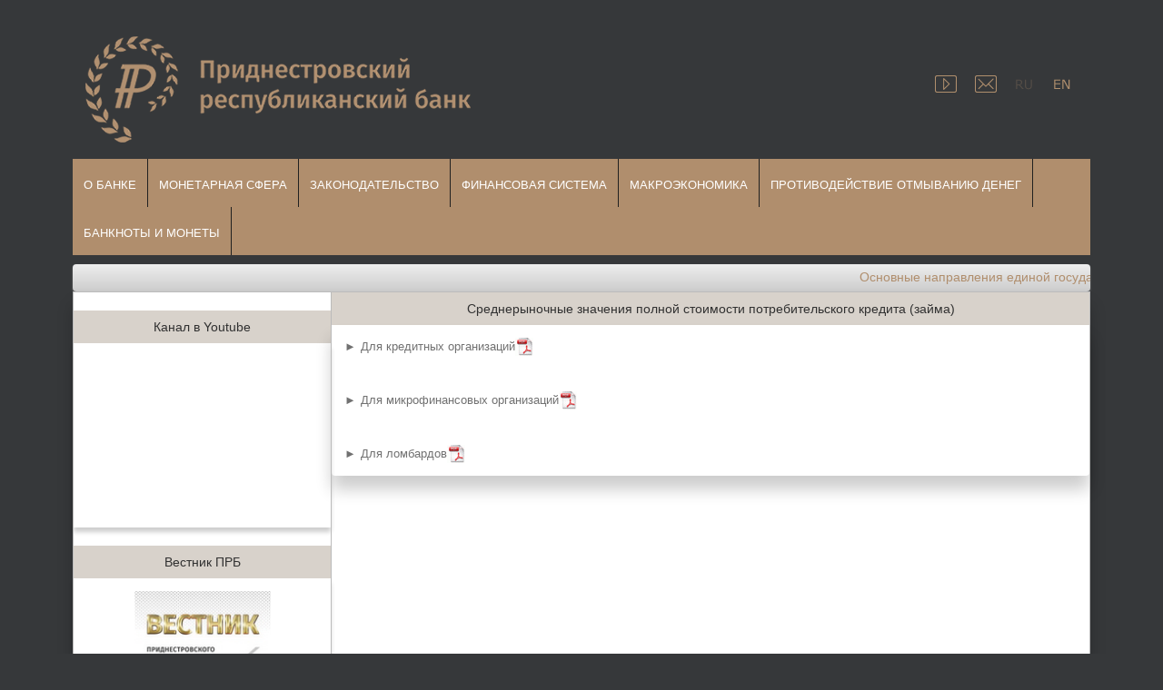

--- FILE ---
content_type: text/html
request_url: http://prbank.idknet.com/content.php?id=197
body_size: 46483
content:
<!DOCTYPE html>
<!--[if lt IE 7 ]><html class="ie ie6" lang="en"> <![endif]-->
<!--[if IE 7 ]><html class="ie ie7" lang="en"> <![endif]-->
<!--[if IE 8 ]><html class="ie ie8" lang="en"> <![endif]-->
<!--[if (gte IE 9)|!(IE)]><!--><html lang="en"> <!--<![endif]-->
<style>
.del { display: none; }
.del:not(:checked) + label + * { display: none; } /* фактически нужна только одна строка */

/* вид CSS кнопки */
.del:not(:checked) + label,
.del:checked + label {
  display: inline-block;
  padding: 2px 10px;
  border-radius: 2px;
  color: #fff;
  background:  #2E8B57 ;
  cursor: pointer;
}
.del:not(:checked) + label + * { display: none; }
  background: #e36443;
}
</style>
    ﻿<head>

	<meta charset="utf-8" />
	<title>Банк Приднестровья</title>
    <meta name="robots" content="index, follow" />
    <meta name="keywords" content="" />
    <meta name="description" content="" />
    <meta name="author" content="" />
    <meta name="google-site-verification" content="QedvbmGFprPWcrPOv7PMgFqqhqSVEEYF5CBjfajW6XU" />
    <script type="text/javascript" src="js/jquery-1.11.2.js"></script> 	
    <link rel="stylesheet" href="styles/style.css" />
    <link rel="stylesheet" href="js/style.css" />
    <link rel="stylesheet" href="styles/color.css" />
    <link rel="stylesheet" href="styles/layout.css" />
    <link href="styles/default.css" rel="stylesheet" type="text/css" />
    <link rel="shortcut icon" href="images/favicon.ico" />
    <link href="cssmenu/style.css" rel="stylesheet" type="text/css" />
    <link type="text/css" rel="stylesheet" href="styles/st.css" />
    <link rel="stylesheet" href="styles/lightbox.css" media="screen"/>
	<link rel="alternate" type="application/rss+xml" title="RSS - Банк Приднестровья" href="http://www.cbpmr.net/rss.xml" />
<style>
		.string{
			max-width:1120px;
			height:30px;
			margin:0px auto;
			line-height:28px;
			padding: 0 0px;
			border-radius:4px;
			box-shadow:0 1px 2px #777;
			-moz-border-radius:4px;
			-webkit-border-radius:4px;
			background: rgb(238,238,238);
			background: -moz-linear-gradient(top,  rgba(238,238,238,1) 0%, rgba(204,204,204,1) 100%);
			background: -webkit-gradient(linear, left top, left bottom, color-stop(0%,rgba(238,238,238,1)), color-stop(100%,rgba(204,204,204,1)));
			background: -webkit-linear-gradient(top,  rgba(238,238,238,1) 0%,rgba(204,204,204,1) 100%);
			background: -o-linear-gradient(top,  rgba(238,238,238,1) 0%,rgba(204,204,204,1) 100%);
			background: -ms-linear-gradient(top,  rgba(238,238,238,1) 0%,rgba(204,204,204,1) 100%);
			background: linear-gradient(to bottom,  rgba(238,238,238,1) 0%,rgba(204,204,204,1) 100%);
			filter: progid:DXImageTransform.Microsoft.gradient( startColorstr='#eeeeee', endColorstr='#cccccc',GradientType=0 );
		}
			
		.bkk{
background: #36383a;

}
	</style>
    	
    <script type="text/javascript">
        $(document).ready(function () {
			$('#cssmenu > ul > li ul').each(function(index, e){
				var count = $(e).find('li').length;
				var content = '<span>'+'</span>';
				$(e).closest('li').children('a').append(content);
			});
			$('#cssmenu ul ul li:odd').addClass('odd');
			$('#cssmenu ul ul li:even').addClass('even');
			$('#cssmenu > ul > li > a').click(function() {
				$('#cssmenu li').removeClass('active');
				$(this).closest('li').addClass('active');	
				var checkElement = $(this).next();
				if((checkElement.is('ul')) && (checkElement.is(':visible'))) {
					$(this).closest('li').removeClass('active');
					checkElement.slideUp('normal');
				}
				if((checkElement.is('ul')) && (!checkElement.is(':visible'))) {
					$('#cssmenu ul ul:visible').slideUp('normal');
					checkElement.slideDown('normal');
				}
				if($(this).closest('li').find('ul').children().length == 0) {
					return true;
				} else {
					return false;
				}
			});
        });
    </script>
	<script type="text/javascript">
		$(function() {

			var marquee = $("#marquee"); 
			marquee.css({"overflow": "hidden", "width": "100%"});

			// оболочка для текста ввиде span (IE не любит дивы с inline-block)
			marquee.wrapInner("<span>");
			marquee.find("span").css({ "width": "50%", "display": "inline-block", "text-align":"center" }); 
			marquee.append(marquee.find("span").clone()); // тут у нас два span с текстом

			marquee.wrapInner("<div>");
			marquee.find("div").css("width", "200%");

			var reset = function() {
				$(this).css("margin-left", "0%");
				$(this).animate({ "margin-left": "-100%" }, 12000, 'linear', reset );
			};

			reset.call(marquee.find("div"));

		});
	</script>
<!--

<script type="text/javascript">
$(function(){
$('.fadein img:gt(0)').hide();
setInterval(function()
{$('.fadein :first-child').fadeOut(1000).next('img').fadeIn(1000)
.end().appendTo('.fadein');}, 3000);
});
</script>

-->

<script type="text/javascript">
$(document).ready(function(){
 
$(window).scroll(function(){
if ($(this).scrollTop() > 100) {
$('.scrollup').fadeIn();
} else {
$('.scrollup').fadeOut();
}
});
 
$('.scrollup').click(function(){
$("html, body").animate({ scrollTop: 0 }, 600);
return false;
});
 
});
</script>
<style type="text/css">


  .spoiler input, .spoiler div  
   { 
    display: none; /* Скрываем содержимое */

   }
   .spoiler label
{
cursor: pointer;
}

   .spoiler label::before 
   {
    content: '►'; /* Текст перед заголовком */
    margin-right: 5px; /* Расстояние до текста */

   }
   /* Открытый спойлер */
   .spoiler :checked + label::before { content: '▼'; }

   .spoiler :checked ~ div 
   {
    display: block; /* Показываем спойлер */
    padding: 10px; /* Поля вокруг текста */ 
   }

.fadein {
	position: absolute;
	height: 83px;
	
}
.fadein img {
position:absolute;
left:0;
top:0;
}
.boxShadow {
  width: 100%;
  max-width: 1120px;
  margin:0px auto;
  padding: 1em;
  text-color: #000;
  background:#FFF;
  box-shadow: 0 15px 18px rgba(0, 0, 0, .2);
  filter: glow(color=#0000ff,strength=4);
  -moz-border-radius:4px;
			-webkit-border-radius:4px;
}
.boxShadow1 {
  width: 100%;
  max-width: 100%;
  margin:0px auto;
  padding: 1em;
  box-shadow: 0 5px 5px rgba(0, 0, 0, .2);
}
.boxS2 textarea {
    width: 90%; /* Ширина поля в процентах */
    height: 100px; /* Высота поля в пикселах */
    resize: none; /* Запрещаем изменять размер */
   } 
.boxShadow2 {
  width: 100%;
  max-width: 1120px;
  margin:0px auto;
  padding: 0em;
  background:#FFF;
  box-shadow: 0 15px 18px rgba(0, 0, 0, .2);
  -moz-border-radius:4px;
  -webkit-border-radius:4px;
}
.boxShadow5 {
  width: 100%;
  max-width: 1120px;
  margin:10px auto;
  padding: 1em;
  background:#FFF;
  box-shadow: 0 15px 18px rgba(0, 0, 0, .2);
  -moz-border-radius:4px;
  -webkit-border-radius:4px;
}
.boxbg 
{
/* new color scheme #382f2d  #d8d2cb */
    background: #d8d2cb; /* Для старых браузров OLD - scheme 3CB371 */
   /* background: linear-gradient(to bottom, #d8d2cb 0%, #fff 100%); */
	/*filter: progid:DXImageTransform.Microsoft.gradient(startColorstr='#d8d2cb', endColorstr=' #fff');*/
    padding: 8px;
	text-align: center;
   
}

.boxShadow3 {
  width: 100%;
  max-width: 1120px;
  margin: 0px auto;
  padding: 1em;

  box-shadow: 0 15px 18px rgba(0, 0, 0, .2);
  -moz-border-radius:4px;
			-webkit-border-radius:4px;
			
}
.boxShadow4 {
  width: 100%;
  max-width: 1120px;
  margin:-10px auto;
 
 
}				
.boxShadow3 a {
color: black;
}
.boxShadow textarea {
    width: 60%; /* Ширина поля в процентах */
    height: 95px; /* Высота поля в пикселах */
    resize: none; /* Запрещаем изменять размер */
   } 
.boxShadow3 a:hover {
color: #b08e6d; /* OLD COLOR OF RUNNING STRING #3CB371*/
}
.boxS a {
color: black;
}
.string a {
color: #b08e6d; /* OLD COLOR OF RUNNING STRING #3CB371*/
}
.string a:hover {
color: black;
}
.boxShadow a {
color: black;
}
.boxS {
margin: 15px;
}

.boxS a:hover {
color: #b08e6d;
}

.boxS table{
max-width: 600px;
cellspacing: 0;

}
.boxShadow3 table{
table-layout: fixed;
max-width: 900px;
cellspacing: 0;

}
.boxShadow2 table{
table-layout: fixed;
cellspacing: 0;

}

.boxShadow4 table{
width: 700px;
text-align: center;
}

.inform td{
width: 10px;
height: 20px;
cellspacing: 0;
text-align: center;
}
.boxShadow5 table{
width: 800px;
cellspacing: 0;
text-align: center;
}
.boxShad table{
width: 800px;
cellspacing: 0;
text-align: left;
}

.boxShadow6 {
  width: 100%;
  max-width: 1122px;
  margin: 0px auto;
  padding: 0em;
  -moz-border-radius:4px;
			-webkit-border-radius:4px;
}
.scrollup{
width:40px;
height:40px;
opacity:0.3;
position:fixed;
bottom:10px;
right:10px;
display:none;
text-indent:-9999px;
background: url('images/icon_top.png') no-repeat;
}
.boxShadow8 {
  width: 80%;
  max-width: 550px;
  margin: 2em auto;
  padding: 1em;
  box-shadow: 0 0 10px 5px rgba(221, 221, 221, 1);
}
.simple-little-table {
	font-family:Arial, Helvetica, sans-serif;
	color:#666;
	font-size:12px;
	text-shadow: 1px 1px 0px #fff;
	background:#eaebec;
	margin:5px;
	border:#ccc 1px solid;
	border-collapse:separate;
 
	-moz-border-radius:3px;
	-webkit-border-radius:3px;
	border-radius:3px;
 
	-moz-box-shadow: 0 1px 2px #d1d1d1;
	-webkit-box-shadow: 0 1px 2px #d1d1d1;
	box-shadow: 0 1px 2px #d1d1d1;
}
 
.simple-little-table th {
	font-weight:bold;
	padding:2px 2px 2px 2px;
	border-top:1px solid #fafafa;
	border-bottom:1px solid #e0e0e0;
 
	background: #ededed;
	background: -webkit-gradient(linear, left top, left bottom, from(#ededed), to(#ebebeb));
	background: -moz-linear-gradient(top,  #ededed,  #ebebeb);
}
.simple-little-table th:first-child{
	text-align: center;
	padding-left:5px;
}
.simple-little-table tr:first-child th:first-child{
	-moz-border-radius-topleft:3px;
	-webkit-border-top-left-radius:3px;
	border-top-left-radius:3px;
}
.simple-little-table tr:first-child th:last-child{
	-moz-border-radius-topright:3px;
	-webkit-border-top-right-radius:3px;
	border-top-right-radius:3px;
}
.simple-little-table tr{
	text-align: center;
	padding-left:5px;
}
.simple-little-table tr td:first-child{
	text-align: center;
	padding-left:2px;
	border-left: 0;
}
.simple-little-table tr td {
	
	border-top: 1px solid #ffffff;
	border-bottom:1px solid #e0e0e0;
	border-left: 1px solid #e0e0e0;
	
	background: #fafafa;
	background: -webkit-gradient(linear, left top, left bottom, from(#fbfbfb), to(#fafafa));
	background: -moz-linear-gradient(top,  #fbfbfb,  #fafafa);
}
.simple-little-table tr:nth-child(even) td{
	background: #f6f6f6;
	background: -webkit-gradient(linear, left top, left bottom, from(#f8f8f8), to(#f6f6f6));
	background: -moz-linear-gradient(top,  #f8f8f8,  #f6f6f6);
}
.simple-little-table tr:last-child td{
	border-bottom:0;
}
.simple-little-table tr:last-child td:first-child{
	-moz-border-radius-bottomleft:3px;
	-webkit-border-bottom-left-radius:3px;
	border-bottom-left-radius:3px;
}
.simple-little-table tr:last-child td:last-child{
	-moz-border-radius-bottomright:3px;
	-webkit-border-bottom-right-radius:3px;
	border-bottom-right-radius:3px;
}
.simple-little-table tr:hover td{
	background: #f2f2f2;
	background: -webkit-gradient(linear, left top, left bottom, from(#f2f2f2), to(#f0f0f0));
	background: -moz-linear-gradient(top,  #f2f2f2,  #f0f0f0);	
}
 
.simple-little-table a:link {
	color: #666;
	font-weight: bold;
	text-decoration:none;
}
.simple-little-table a:visited {
	color: #999999;
	font-weight:bold;
	text-decoration:none;
}
.simple-little-table a:active,
.simple-little-table a:hover {
	color: #bd5a35;
	text-decoration:underline;
}
.image {
 overflow:hidden;

 }
.image img {
 -moz-transition: all 0.2s ease-out;
 -o-transition: all 0.2s ease-out;
 -webkit-transition: all 0.2s ease-out;
 }
 
.image img:hover{
 position: static;
 -webkit-transform: scale(1.4);
 -moz-transform: scale(1.4);
 -o-transform: scale(1.4);
 }


</style>
</head><body class="bkk">
 
<tr>
<div id="bodychild">
	<div id="outercontainer" >
    
        <!-- HEADER -->
        
			<div class="boxShadow6">
            <div class="fadein"></a>
                    </div>
            <header id="top" class="row">
			<br>
              <div id="topleft" class="six columns">
			  <!--<a href="/"><img src="images/logo_ban.png" alt=""/>-->
			  
              <a href='/'><img src='images/logo_ban.png' alt='Приднестровский республиканский банк' title='Приднестровский республиканский банк'/></a>               
              </div><br> 
              <div id="topright" class="six columns" >
                  <ul class="sn">
                  
<li><a href='https://www.youtube.com/channel/UC_D-wxANGrlLHPfRdROWDPg' title='YOUTUBE КАНАЛ' target='_blank'><span class='icon-img facebook'></span></a></li>
<li><a href='mail.php' title='Обратная связь'><span class='icon-img instagram'></span></a></li>
<li><a href='?id=197&lang=ru'><span style='filter: alpha(Opacity=25);opacity: 0.25;' class='icon-img twitter'></span></a></li>
<li><a href='?id=197&lang=en'><span class='icon-img google'></span></a></li>			 </ul>
              </div>
            </header>
            </div>
		</div>
<!-- HEADER -->
        ﻿
<div class="boxShadow4">
            	<div class="row">	
                    <nav id="nav-wrap">
                        <ul id="topnav" class="sf-menu">
                        <li><a href='/'>О банке</a>
<ul><li><li><a href='content.php?id=124'>РУКОВОДСТВО
</a></li><li><a href='content.php?id=2'>Правовой статус и функции банка
</a></li><li><a href='content.php?id=141'>Тарифы ПРБ
</a></li><li><a href='content.php?id=140'>Справочник счетов ТНИ
</a></li><li><a href='content.php?id=142'>Агентство по оздоровлению банковской системы реализует
</a></li><li><a href='content.php?id=112'>Отчётность банка
</a></li><li><a href='content.php?id=134'>Издания
</a></li><li><a href='content.php?id=1'>История банка
</a></li><li><a href='content.php?id=129'>Вакансии
</a></li><li><a href='content.php?id=4'>Контактная информация
</a></li><li><a href='content.php?id=148'>Интернет-приёмная
</a></li><li><a href='content.php?id=143'>Информация о ПМР
</a></li><li><a href='content.php?id=144'>Ссылки
</a></li><li><a href='content.php?id=158'>Стандарт EDoc и шаблоны в формате XSLT
</a></li><li><a href='content.php?id=187'>Удостоверяющий центр ПРБ
</a></li><li><a href='content.php?id=190'>Противодействие коррупции
</a></li></li></ul>
</li><li><a href='#'>Монетарная сфера</a>
<ul><li><li><a href=' content.php?id=32'>Денежно-кредитная политика
</a></li><li><a href='content.php?id=38'>Индикаторы валютного рынка
</a></li><li><a href='content.php?id=40'>Денежный обзор
</a></li></li></ul>
</li><li><a href='#'>Законодательство</a>
<ul><li><li><a href='content.php?id=5'>Законодательство
</a></li><li><a href='content.php?id=6'>Проекты нормативных актов
</a></li><li><a href='norm.php'> Нормативные документы
</a></li><li><a href='content.php?id=8'>Нормативные правовые акты ПРБ, прошедшие процедуру гос.регистрации, но не вступившие в силу
</a></li><li><a href='content.php?id=193'>Текущие редакции нормативных актов ПРБ не вступившие в силу
</a></li></li></ul>
</li><li><a href='#'>Финансовая система</a>
<ul><li><li><a href='content.php?id=153'>Финансовая грамотность
</a></li><li><a href='content.php?id=197'>Среднерыночные значения полной стоимости потребительского кредита (займа)
</a></li><li><a href='content.php?id=9'>Информация о коммерческих банках ПМР
</a></li><li><a href='banks.php'>Показатели деятельности банков ПМР
</a></li><li><a href='content.php?id=10'>Процентные ставки
</a></li><li><a href='content.php?id=11'>Сводные данные по банковской системе
</a></li><li><a href='content.php?id=128'>Информация о субъектах страхового дела и страховых объединениях ПМР
</a></li><li><a href='soinfo.php'>Показатели деятельности страховых организаций ПМР
</a></li><li><a href='content.php?id=161'>Информация о микрофинансовых организациях
</a></li></li></ul>
</li><li><a href='#'>Макроэкономика</a>
<ul><li><li><a href='content.php?id=13'>Основные макроэкономические показатели
</a></li><li><a href='content.php?id=14'>Индекс цен
</a></li><li><a href='content.php?id=76'>Платёжый баланс
</a></li><li><a href='content.php?id=15'>Ежеквартальный обзор инфляции
</a></li><li><a href='content.php?id=110'>Денежные переводы
</a></li><li><a href='content.php?id=133'>Информационно-аналитические материалы
</a></li></li></ul>
</li><li><a href='#'>Противодействие отмыванию денег </a>
<ul><li><li><a href='content.php?id=78'>Законодательство
</a></li><li><a href='content.php?id=19'>Информационные письма
</a></li><li><a href='content.php?id=20'>Перечень террористов и экстремистов
</a></li><li><a href='content.php?id=21'>Информация о размере РУ МЗП
</a></li></li></ul>
</li><li><a href='#'>Банкноты и монеты</a>
<ul><li><li><a href=' content.php?id=79'>Символ приднестровского рубля
</a></li><li><a href='content.php?id=22'>Банкноты
</a></li><li><a href='content.php?id=23'>Разменная монета
</a></li><li><a href='content.php?id=26'>Монеты из композитных материалов
</a></li><li><a href='content.php?id=51'>Памятные и юбилейные монеты из драгоценных металлов
</a></li><li><a href='content.php?id=27'>Памятные монеты из недрагоценных металлов
</a></li><li><a href='content.php?id=25'>Памятные банкноты
</a></li><li><a href='content.php?id=30'>Буклеты ПРБ
</a></li><li><a href='content.php?id=43'>История денежного обращения ПМР
</a></li><li><a href='content.php?id=194'>Структура каталожного номера памятных монет Приднестровского республиканского банка
</a></li></li></ul>
</li>                            </li></ul>                            
                        </li></ul><!-- topnav -->                     
                        <div class="clear"></div>
                    </nav><!-- nav -->	                  
                </section>
                </div>
            </div>
        <br>
       
  
      
		              <div class="string" >
		<marquee onmouseover="this.stop()" onmouseout="this.start()"><h8><p><a href="/data/onegdkp_2026.pdf" style="font-size: 14px;">Основные направления единой государственной денежно-кредитной политики&nbsp;на 2026 год</a></p>
</h8></marquee>
            
            </div>
       <div class="boxShadow2">
        <table>
        <tr>
        <td width="10px" >
        	<div id='cssmenu' style='display:none'>
<ul>
<li><a href=''><h9>Валютная амнистия</a></h9>
<ul><li><li><a href=content.php?id=121>Валютная амнистия
</a></li></li></ul>
</li><li><a href='#'><h9>Противодействие отмыванию денег </a></h9>
<ul><li><li><a href=content.php?id=78>Законодательство
</a></li><li><a href=content.php?id=19>Информационные письма
</a></li><li><a href=content.php?id=20>Перечень террористов и экстремистов
</a></li><li><a href=content.php?id=21>Информация о размере РУ МЗП
</a></li></li></ul>
</li><li><a href='#'><h9>Издания ПРБ</a></h9>
<ul><li><li><a href=content.php?id=28>Вестник Приднестровского республиканского банка
</a></li><li><a href=content.php?id=29>Каталоги ПРБ
</a></li><li><a href=content.php?id=30>Буклеты ПРБ
</a></li><li><a href=content.php?id=31>Книга и альбом 
</a></li></li></ul>
</li><li><a href='#'><h9>Видео/фото</a></h9>
<ul><li><li><a href=/video.php>Видео
</a></li><li><a href=/photo.php>Фото
</a></li></li></ul>
</li><li><a href='#'><h9>Информация о ПМР</a></h9>
<ul><li><li><a href= content.php?id=33>Информация о ПМР
</a></li></li></ul>
</li><li><a href='content.php?id=18'><h9>Справочник счетов ТНИ</a></h9>
<ul><li><li><a href=content.php?id=18>Справочник счетов ТНИ
</a></li></li></ul>
</li><li><a href=''><h9>Ссылки</a></h9>
<ul><li><li><a href=content.php?id=102>Коммерческие банки Приднестровья
</a></li><li><a href=content.php?id=103>Банки других стран
</a></li><li><a href=http://old.cbpmr.net>Старая версия сайта ПРБ
</a></li></li></ul>
</li><li><a href='#'><h9>Агентство по оздоровлению банковской системы реализует</a></h9>
<ul><li><li><a href=content.php?id=130>Агентство по оздоровлению банковской системы реализует
</a></li></li></ul>
</li>		</ul>
	</div><br>
   <div class='boxbg'><a href='https://www.youtube.com/channel/UC_D-wxANGrlLHPfRdROWDPg' target='_blank'><h8>Канал в Youtube</h8></a></div><div class='boxShadow1' class='boxS'><h9><iframe width="250" height="170" src="https://www.youtube.com/embed/6Ov0cUuZF4Q" frameborder="0" allow="accelerometer; autoplay; encrypted-media; gyroscope; picture-in-picture" allowfullscreen></iframe></h9>
</div><br><a href='/content.php?id=28'><div class='boxbg'><h8>Вестник ПРБ</h8></div><div class='boxShadow1' align='center'>
<img src='data/obl_vest_2_2018_1.bmp' alt='Вестник ПРБ' border='0' width='150'></a>
</div><br><div class='boxbg'><h8>Официальный курс</h8></div><div class='boxShadow1'><div align='center'><h8>c&nbsp;&nbsp;31.01.2026</h8></div><table class='simple-little-table' cellspacing='0'><tr>
<th>&nbsp;Флаг&nbsp;</th>
<th>&nbsp;Валюта&nbsp;&nbsp;</th>
<th>&nbsp;Курс&nbsp;&nbsp;&nbsp;&nbsp;&nbsp;</th>
</tr><tr><td align='center'><img src="images/png/us.png"/></td><td align='center'><h12 >USD</h12></td>
							<td width='10%'><h12>16.1000</h12></td>
							</tr><tr><td align='center'><img src="images/png/euro.png" /></td><td align='center'><h12 >EUR</h12></td>
							<td width='10%'><h12>19.2347</h12></td>
							</tr><tr><td align='center'><img src="images/png/ru.png" alt="" /></td><td align='center'><h12 >RUB</h12></td>
							<td width='10%'><h12>0.2084</h12></td>
							</tr><tr><td align='center'><img src="images/png/kt.png" alt="" /></td><td align='center'><h12 >CNY</h12></td>
							<td width='10%'><h12>23.0836</h12></td>
							</tr><tr><td align='center'><img src="images/png/md.png" alt="" /></td><td align='center'><h12 >MDL</h12></td>
							<td width='10%'><h12>0.9557</h12></td>
							</tr><tr><td align='center'><img src="images/png/ua.png" alt="" /></td><td align='center'><h12 >UAH</h12></td>
							<td width='10%'><h12>0.3757</h12></td>
							</tr>
</table>
<a href='kursval.php?lang=ru'><br><h5>Подробнее...</h5></a>
<a href='informer.php'><h5>Информеры...</h5></a>
</div><br><div class='boxbg'><h8>Драгоценные металлы</h8></div><div class='boxShadow1'><div align='center'>
<table class='simple-little-table' cellspacing='0'>
<th>&nbsp;&nbsp;&nbsp;&nbsp;&nbsp;Металлы&nbsp;&nbsp;&nbsp;&nbsp;&nbsp;</th>
<th>&nbsp;&nbsp;&nbsp;&nbsp;&nbsp;Цены&nbsp;&nbsp;&nbsp;&nbsp;&nbsp;</th><div align='center'><h8>c&nbsp;&nbsp;31.01.2026</h8></div></table></div>
<a href='kursm.php?lang=ru'><br><h5>Подробнее...</h5></a>
<a href='informer.php'><h5>Информеры...</h5></a>
</div><br><div class='boxbg'><h8>Поиск по сайту</h8></div><div class='boxShadow1'><div class="ya-site-form ya-site-form_inited_no" onclick="return {'action':'http://prbank.idknet.com/search.php','arrow':false,'bg':'transparent','fontsize':12,'fg':'#000000','language':'ru','logo':'rb','publicname':'Yandex Site Search #2215013','suggest':true,'target':'_self','tld':'ru','type':3,'usebigdictionary':true,'searchid':2215013,'webopt':true,'websearch':false,'input_fg':'#000000','input_bg':'#ffffff','input_fontStyle':'normal','input_fontWeight':'normal','input_placeholder':'','input_placeholderColor':'#000000','input_borderColor':'#7f9db9'}"><form action="http://yandex.ru/sitesearch" method="get" target="_self"><input type="hidden" name="searchid" value="2215013"/><input type="hidden" name="l10n" value="ru"/><input type="hidden" name="reqenc" value=""/><input type="search" name="text" value=""/><input type="submit" value="Найти"/></form></div><style type="text/css">.ya-page_js_yes .ya-site-form_inited_no { display: none; }</style><script type="text/javascript">(function(w,d,c){var s=d.createElement('script'),h=d.getElementsByTagName('script')[0],e=d.documentElement;if((' '+e.className+' ').indexOf(' ya-page_js_yes ')===-1){e.className+=' ya-page_js_yes';}s.type='text/javascript';s.async=true;s.charset='utf-8';s.src=(d.location.protocol==='https:'?'https:':'http:')+'//site.yandex.net/v2.0/js/all.js';h.parentNode.insertBefore(s,h);(w[c]||(w[c]=[])).push(function(){Ya.Site.Form.init()})})(window,document,'yandex_site_callbacks');</script>
</div><br>        </td>
        <td width="90%" >
       
        <div class='boxbg'><h8>Среднерыночные значения полной стоимости потребительского кредита (займа)</h8></div><div class='boxShadow3 image'><h12><div class="spoiler"><input id="spoiler2" type="checkbox" /><label for="spoiler2">Для кредитных организаций</label><img alt="" src="/images/icon_pdf.gif" />
<div>
<p><img alt="" src="/images/icon_pdf.gif" style="text-align: justify; font-size: 14px; float: left; height: 13px; width: 13px;" /><span style="text-align: justify; font-size: 14px;">&nbsp;<a href="/data/sr_PSK_141125.pdf">Среднерыночные значения полной стоимости потребительских кредитов (займов), определенные для кредитных организаций за III квартал 2025 года</a>.</span></p>

<p><img alt="" src="/images/icon_pdf.gif" style="text-align: justify; font-size: 14px; float: left; height: 13px; width: 13px;" /><span style="text-align: justify; font-size: 14px;">&nbsp;<a href="/data/sr_PSK_150825.pdf">Среднерыночные значения полной стоимости потребительских кредитов (займов), определенные для кредитных организаций за II квартал 2025 года</a>.</span></p>

<p><img alt="" src="/images/icon_pdf.gif" style="text-align: justify; font-size: 14px; float: left; height: 13px; width: 13px;" /><span style="text-align: justify; font-size: 14px;">&nbsp;<a href="/data/sr_PSK_150525.pdf">Среднерыночные значения полной стоимости потребительских кредитов (займов), определенные для кредитных организаций за I квартал 2025 года</a>.</span></p>

<p><img alt="" src="/images/icon_pdf.gif" style="text-align: justify; font-size: 14px; float: left; height: 13px; width: 13px;" /><span style="text-align: justify; font-size: 14px;">&nbsp;<a href="/data/sr_PSK_140225.pdf">Среднерыночные значения полной стоимости потребительских кредитов (займов), определенные для кредитных организаций за IV квартал 2024&nbsp;года</a>.</span></p>

<p><img alt="" src="/images/icon_pdf.gif" style="text-align: justify; font-size: 14px; float: left; height: 13px; width: 13px;" /><span style="text-align: justify; font-size: 14px;">&nbsp;<a href="data/sr_PSK_161124.pdf">Среднерыночные значения полной стоимости потребительских кредитов (займов), определенные для кредитных организаций за III квартал 2024&nbsp;года</a>.</span></p>

<p><img alt="" src="/images/icon_pdf.gif" style="text-align: justify; font-size: 14px; float: left; height: 13px; width: 13px;" /><span style="text-align: justify; font-size: 14px;">&nbsp;<a href="data/sr_PSK_160824.pdf">Среднерыночные значения полной стоимости потребительских кредитов (займов), определенные для кредитных организаций за II&nbsp;квартал 2024&nbsp;года</a>.</span></p>

<p><img alt="" src="/images/icon_pdf.gif" style="text-align: justify; font-size: 14px; float: left; height: 13px; width: 13px;" /><span style="font-size:14px;"><span style="text-align: justify;">&nbsp;<a href="data/sr_PSK_160524.pdf">Среднерыночные значения полной стоимости потребительских кредитов (займов), определенные для кредитных организаций за I&nbsp;квартал 2024&nbsp;года</a>.</span></span></p>

<p><span style="font-size:14px;"><img alt="" src="/images/icon_pdf.gif" style="width: 20px; height: 20px;" />&nbsp;<a href="/data/szpsp_17052322.pdf">Среднерыночные значения полной стоимости потребительских кредитов (займов), определенные для кредитных организаций за I квартал 2023 года<span fira="" sans="" style="color: rgb(49, 49, 49); font-family: ">.</span></a></span></p>

<p><span style="font-size:14px;"><img alt="" src="/images/icon_pdf.gif" style="width: 20px; height: 20px;" />&nbsp;<a href="/data/sr_PSK_2.pdf">Среднерыночные значения полной стоимости потребительских кредитов (займов), определенные для кредитных организаций за II квартал 2023 года<span fira="" sans="" style="color: rgb(49, 49, 49); font-family: ">.</span></a></span></p>

<p><span style="font-size:14px;"><img alt="" src="/images/icon_pdf.gif" style="text-align: justify; font-size: 14px; float: left; height: 13px; width: 13px;" /><span style="text-align: justify;">&nbsp;<a href="data/sr_PSK_3.pdf">Среднерыночные значения полной стоимости потребительских кредитов (займов), определенные для кредитных организаций за III квартал 2023 года</a>.</span></span></p>

<p><span style="font-size:14px;"><img alt="" src="/images/icon_pdf.gif" style="text-align: justify; font-size: 14px; float: left; height: 13px; width: 13px;" /><span style="text-align: justify;">&nbsp;<a href="data/sr_PSK_4_1302224.pdf">Среднерыночные значения полной стоимости потребительских кредитов (займов), определенные для кредитных организаций за IV&nbsp;квартал 2023 года</a>.</span></span></p>
</div>
</div>

<p>&nbsp;</p>

<div class="spoiler"><input id="spoiler1" type="checkbox" /><label for="spoiler1">Для микрофинансовых организаций</label><img alt="" src="/images/icon_pdf.gif" />
<div>
<p><img alt="" src="/images/icon_pdf.gif" style="width: 20px; height: 20px;" /><a href="/data/szpspmo_170523.pdf">&nbsp;Среднерыночные значения полной стоимости потребительских займов, определенные для микрофинансовых организаций за I квартал 2023 года<span fira="" sans="" style="color: rgb(49, 49, 49); font-family: ">.</span></a></p>

<p><img alt="" src="/images/icon_pdf.gif" style="width: 20px; height: 20px;" /><a href="/data/szpspmo_160823.pdf">&nbsp;Среднерыночные значения полной стоимости потребительских займов, определенные для микрофинансовых организаций за II квартал 2023 года<span fira="" sans="" style="color: rgb(49, 49, 49); font-family: ">.</span></a></p>

<p><img alt="" src="http://cbpmr.net/images/icon_pdf.gif" style="text-align: justify; font-size: 14px; float: left; height: 13px; width: 13px;" /><span style="text-align: justify; font-size: 14px;">&nbsp;<a href="data/szpspmo_161123.pdf">Среднерыночные значения полной стоимости потребительских займов, определенные для микрофинансовых организаций за III квартал 2023 года</a>.</span></p>
</div>
</div>

<p>&nbsp;</p>

<div class="spoiler"><input id="spoiler3" type="checkbox" /><label for="spoiler3">Для ломбардов</label><img alt="" src="/images/icon_pdf.gif" />
<div>
<p><img alt="" src="http://cbpmr.net/images/icon_pdf.gif" style="text-align: justify; font-size: 14px; float: left; height: 13px; width: 13px;" /><span style="text-align: justify; font-size: 14px;">&nbsp;<a href="/data/szpsplo_141125.pdf">Среднерыночные значения полной стоимости потребительских займов, определенные для ломбардов&nbsp;за III квартал 2025 года</a>.</span></p>

<p><img alt="" src="http://cbpmr.net/images/icon_pdf.gif" style="text-align: justify; font-size: 14px; float: left; height: 13px; width: 13px;" /><span style="text-align: justify; font-size: 14px;">&nbsp;<a href="/data/szpsplo_150825.pdf">Среднерыночные значения полной стоимости потребительских займов, определенные для ломбардов&nbsp;за II квартал 2025 года</a>.</span></p>

<p><img alt="" src="http://cbpmr.net/images/icon_pdf.gif" style="text-align: justify; font-size: 14px; float: left; height: 13px; width: 13px;" /><span style="text-align: justify; font-size: 14px;">&nbsp;<a href="/data/szpsplo_150525.pdf">Среднерыночные значения полной стоимости потребительских займов, определенные для ломбардов&nbsp;за I квартал 2025 года</a>.</span></p>

<p><img alt="" src="http://cbpmr.net/images/icon_pdf.gif" style="text-align: justify; font-size: 14px; float: left; height: 13px; width: 13px;" /><span style="text-align: justify; font-size: 14px;">&nbsp;<a href="/data/szpsplo_140225.pdf">Среднерыночные значения полной стоимости потребительских займов, определенные для ломбардов&nbsp;за IV&nbsp;квартал 2024&nbsp;года</a>.</span></p>

<p><img alt="" src="http://cbpmr.net/images/icon_pdf.gif" style="text-align: justify; font-size: 14px; float: left; height: 13px; width: 13px;" /><span style="text-align: justify; font-size: 14px;">&nbsp;<a href="data/szpsplo_161124.pdf">Среднерыночные значения полной стоимости потребительских займов, определенные для ломбардов&nbsp;за III&nbsp;квартал 2024&nbsp;года</a>.</span></p>

<p><img alt="" src="http://cbpmr.net/images/icon_pdf.gif" style="text-align: justify; font-size: 14px; float: left; height: 13px; width: 13px;" /><span style="text-align: justify; font-size: 14px;">&nbsp;<a href="data/szpsplo_160824.pdf">Среднерыночные значения полной стоимости потребительских займов, определенные для ломбардов&nbsp;за II&nbsp;квартал 2024&nbsp;года</a>.</span></p>

<p><img alt="" src="http://cbpmr.net/images/icon_pdf.gif" style="text-align: justify; font-size: 14px; float: left; height: 13px; width: 13px;" /><span style="text-align: justify; font-size: 14px;">&nbsp;<a href="data/szpsplo_160524.pdf">Среднерыночные значения полной стоимости потребительских займов, определенные для ломбардов&nbsp;за I&nbsp;квартал 2024&nbsp;года</a>.</span></p>

<p><img alt="" src="/images/icon_pdf.gif" style="width: 20px; height: 20px;" /><a href="/data/szpsplo_160823.pdf">&nbsp;Среднерыночные значения полной стоимости потребительских займов, определенные для Ломбардов за II квартал 2023 года<span fira="" sans="" style="color: rgb(49, 49, 49); font-family: ">.</span></a></p>

<p><img alt="" src="http://cbpmr.net/images/icon_pdf.gif" style="text-align: justify; font-size: 14px; float: left; height: 13px; width: 13px;" /><span style="text-align: justify; font-size: 14px;">&nbsp;<a href="data/szpsplo_161123.pdf">Среднерыночные значения полной стоимости потребительских займов, определенные для Ломбардов&nbsp;за III квартал 2023 года</a>.</span></p>

<p><img alt="" src="http://cbpmr.net/images/icon_pdf.gif" style="text-align: justify; font-size: 14px; float: left; height: 13px; width: 13px;" /><span style="text-align: justify; font-size: 14px;">&nbsp;<a href="data/szpsplo_160224.pdf">Среднерыночные значения полной стоимости потребительских займов, определенные для Ломбардов&nbsp;за IV&nbsp;квартал 2023 года</a>.</span></p>
</div>
</div>
</h12></div> 


        </td>
        </tr>
        </table>
        </div>
            </div>
       ﻿<footer id="footer">
        	
            <!-- FOOTER SIDEBAR -->
            <div id="outerfootersidebar">
                <div class="container">
                 <br>
                                <li class="widget-container">
                                <h7>Ссылки</h7>
                                    <ul class="flickr">
                                    	<li><a href="http://president.gospmr.ru" target="_blank" title="Президент ПМР"><img src="images/1.png" /></a></li>
                                        <li><a href="http://government.gospmr.org" target="_blank" title="Правительство ПМР"><img src="images/2.png" alt="" /></a></li>
                                        <li><a href="http://www.vspmr.org" target="_blank" title="Верховный совет ПМР"><img src="images/3.png" alt="" /></a></li>
                                        <li><a href="https://mid.gospmr.org/ru" target="_blank" title="Министерство иностранных дел ПМР"><img src="images/6.png" alt="" /></a></li>
                                        <li><a href="http://justice.idknet.com" target="_blank" title="Министерство юстиции ПМР"><img src="images/7.png" alt="" /></a></li>
                                        <li><a href="http://minsoctrud.gospmr.org/" target="_blank" title="Министерство по социальной защите и труду ПМР"><img src="images/8.png" alt="" /></a></li>
                                        <li><a href="http://www.kspmr.idknet.com" target="_blank" title="Конституционный суд ПМР"><img src="images/9.png" alt="" /></a></li>
                                        <li><a href="http://arbitr.gospmr.org" target="_blank" title="Арбитражный суд ПМР"><img src="images/10.png" alt="" /></a></li>
                                        <li><a href="http://customs.gospmr.org" target="_blank" title="ГТК ПМР"><img src="images/11.png" alt="" /></a></li>
                                        <li><a href="http://mer.gospmr.org " target="_blank" title="Министерство экономического развития"><img src="images/12.png" alt="" /></a></li>
                                        <li><a href="http://minfin-pmr.org/ " target="_blank" title="Министерство финансов ПМР"><img src="images/13.png" alt="" /></a></li>
										<li><a href="http://bankexim.com/ " target="_blank" title="ЭксимБанк"><img src="images/exim.png" alt="" /></a></li>
                                        <li><a href="https://www.prisbank.com/ " target="_blank" title="Сбербанк"><img src="images/sber.png" alt="" /></a></li>
										<li><a href="https://www.agroprombank.com/ " target="_blank" title="Агропромбанк"><img src="images/agro.png" alt="" /></a></li>
										<li><a href="https://arion.md/" target="_blank" title="АРИОН"><img src="images/arion.png" alt="" /></a></li>
										<li><a href="https://strahovanie.md/" target="_blank" title="Страховой Дом"><img src="images/stdom.png" alt="" /></a></li>
										<li><a href="https://acac.md/" target="_blank" title="ACAC"><img src="images/asasa.png" alt="" /></a></li>				
                                    </ul>
								</li>
                      </ul>
                
            

				</div>
            </div>
            <!-- END FOOTER SIDEBAR -->
            
            <!-- COPYRIGHT -->
            <div id="outercopyright">
                <div class="container">
                	<div class="row">
                        <div id="copyright" class="twelve columns">
                        Все права защищены &copy; 1999-2026						
						<a href="http://www.cbpmr.net/rss.xml" target="_blank" title="RSS лента Банка Приднестровья"><img src="images/social/rss.png" alt="" /></a>
                        
<!-- Yandex.Metrika informer -->
<a href="https://metrika.yandex.ru/stat/?id=39240530&amp;from=informer"
target="_blank" rel="nofollow"><img src="https://informer.yandex.ru/informer/39240530/2_1_53FFB9FF_33FF99FF_0_uniques"
style="width:80px; height:31px; border:0; float:right;" alt="Яндекс.Метрика" title="Яндекс.Метрика: данные за сегодня (уникальные посетители)" class="ym-advanced-informer" data-cid="39240530" data-lang="ru" /></a>
<!-- /Yandex.Metrika informer -->

<!-- Yandex.Metrika counter -->
<script type="text/javascript">
    (function (d, w, c) {
        (w[c] = w[c] || []).push(function() {
            try {
                w.yaCounter39240530 = new Ya.Metrika({
                    id:39240530,
                    clickmap:true,
                    trackLinks:true,
                    accurateTrackBounce:true
                });
            } catch(e) { }
        });

        var n = d.getElementsByTagName("script")[0],
            s = d.createElement("script"),
            f = function () { n.parentNode.insertBefore(s, n); };
        s.type = "text/javascript";
        s.async = true;
        s.src = "https://mc.yandex.ru/metrika/watch.js";

        if (w.opera == "[object Opera]") {
            d.addEventListener("DOMContentLoaded", f, false);
        } else { f(); }
    })(document, window, "yandex_metrika_callbacks");
</script>
<noscript><div><img src="https://mc.yandex.ru/watch/39240530" style="position:absolute; left:-9999px;" alt="" /></div></noscript>
<!-- /Yandex.Metrika counter -->
</div>
                        
                    </div>
                </div>
            </div>
            <!-- END COPYRIGHT -->
        </footer>
        <!-- END FOOTER -->
        <div class="clear"></div><!-- clear float --> 
	</div><!-- end outercontainer -->
</div><!-- end bodychild -->
</tr>
</table>
<!-- ////////////////////////////////// -->
<!-- //      Javascript Files        // -->
<!-- ////////////////////////////////// -->
<script type="text/javascript" src="js/jquery-1.7.1.min.js"></script>
<script src="js/mobilyslider.js" type="text/javascript"></script>
	<script src="js/init.js" type="text/javascript"></script>
	<script src="js/lightbox.js"></script>

<script type="text/javascript" src="js/superfish.js"></script> 
<script type="text/javascript" src="js/supersubs.js"></script>


<script type="text/javascript" src="js/tinynav.min.js"></script>


<script type="text/javascript" src="js/custom.js"></script>
<script type="text/javascript" src="jquery.limit.js"></script>
<!--<script type="text/javascript">$(document).ready(function(){$('textarea').limit('500','#charsLeft');});</script>-->
<a href="#" class="scrollup">Наверх</a></body>
</html>

--- FILE ---
content_type: text/css
request_url: http://prbank.idknet.com/styles/style.css
body_size: 9256
content:
html, body, div, span, applet, object, iframe, h1, h2, h3, h4, h5, h6, p, blockquote, pre, a, abbr, acronym, address, big, cite, code, del, dfn, em, img, ins, kbd, q, s, samp, small, strike, sub, sup, tt, var, b, u, i, center, dl, dt, dd, ol, ul, li, fieldset, form, label, legend, table, caption, tbody, tfoot, thead, tr, th, td, article, aside, canvas, details, embed, figure, figcaption, footer, header, hgroup, menu, nav, output, ruby, section, summary, time, mark, audio, video {
	margin: 0;
	padding: 0;
	border: 0;
	font-size: 100%;
	font: inherit;
	vertical-align: top; 
	}
article, aside, details, figcaption, figure, footer, header, hgroup, menu, nav, section {
	display: block; }
body {
	line-height: 1; }
ol, ul {
	list-style: none; }
blockquote, q {
	quotes: none; }
blockquote:before, blockquote:after,
q:before, q:after {
	content: '';
	content: none; }
table {
	border-collapse: collapse;
	border-spacing: 0; }

/*============================================ GLOBAL  =================================================*/
body {
	font-family: 'Open Sans', sans-serif;
	font-size:13px;
	margin:0 auto;
	padding:0;
	line-height:20px;
}
* {
	margin:0;
	padding:0;
}
*:focus {
	outline:none; /* removes ugly dotted border but may make template more unsuable, up to you
					 if you want to keep it! */
}
form{margin:0; padding:0;}
hr {
	border-width:0;
	height:1px;
	line-height:0;
	margin:30px 0px 30px 0px;
	page-break-after:always;
	text-align:center;
	width:100%;
	clear:both;
}
em{ font-style:italic;}
/*** END OF GLOBAL  ***/


/*============================================ DEFAULT ELEMENT STYLES  =================================================*/
/* heading */
h1, h2 {margin-bottom:15px; line-height:normal;}
h3, h4, h5{margin-bottom:15px; line-height:normal;}
h1	{font-size:50px;}
h2	{font-size:30px;}
h3	{font-size:20px;}
h4	{font-size:15px;}
h5	{font-size:14px;}
h6	{font-size:10px; font-family:Arial ;}
h7	{font-size:18px;}
h8	{font-size:14px;}
h9	{font-size:12px; margin-left:5px; display: inline-flex;}
h10 {font-size:28px; font-family:'Fira Sans', 'Calibri', 'Footlight MT', sans-serif;}
h11	{font-size:11px;}
h12	{font-size:13px; font-family:'Fira Sans', 'Calibri', 'Footlight MT',sans-serif;}
h13	{font-size:9px;}
h14	{font-size:10px;}


h1, h2, h3, h4, h5, h6,h8,h14, .pagetitle, .pagedesc
{font-family: 'Fira Sans', 'Calibri', 'Footlight MT', sans-serif; }

.title{ padding:8px 0 7px 8px; text-transform:uppercase;}
.titleRegular{font-weight:400}
.titleBold{font-weight:700}
.titleLight{font-weight:300}
.titleUppercase{text-transform:uppercase}
.titleNormal{text-transform:none}
.italic{font-style:italic}
.textBoldUppercase{font-weight:700; text-transform:uppercase;}
.margin60{margin-bottom:60px;}
.margin30{margin-bottom:30px;}
.marginright70{margin-right:70px !important;}
img.circleimg{border-radius:50%; -moz-border-radius:50%; -webkit-border-radius:50%; padding:10px;}


/* links */
a, a:visited {text-decoration:none;}
a:hover{text-decoration:none;}
a img{border:none}


/* float align */
.alignleft,
img.alignleft {
	display: inline;
	float: left;
	margin-right: 15px;
	margin-top: 3px;
}
.alignright,
img.alignright {
	display: inline;
	float: right;
	margin-left: 15px;
	margin-top: 5px;
}
.aligncenter,
img.aligncenter {
	clear: both;
	display: block;
	margin-left: auto;
	margin-right: auto;
}

.alignnone,
img.alignnone {
	clear: both;
	display: block;
	margin-left: auto;
	margin-right: auto;
	margin:0px;
}


img.alignleft, 
img.alignright, 
img.aligncenter
{
	margin-bottom: 12px;
}

/* lists, blockquotes and paragraphs */
p, ul, ol, blockquote {
	margin-bottom:20px;
}
ul {
	list-style: disc;
	margin: 0 0 18px 1.5em;
}
ul li{ padding-bottom:10px;}
ol {
	list-style: decimal;
	margin: 0 0 18px 2.2em;
}
ol ol {
	list-style: upper-alpha;
}
ol ol ol {
	list-style: lower-roman;
}
ol ol ol ol {
	list-style: lower-alpha;
}
ul ul,
ol ol,
ul ol,
ol ul {
	margin-bottom: 0;
}
	
blockquote {
	clear:none;
    font-size: 16px;
	line-height:24px;
	font-style:italic;
	font-family:'Open Sans', sans-serif;
    margin: 0 0 8px;
	padding:7px 0px 0px;
}
blockquote:before, blockquote:after{content:'"';}

	
blockquote.left, blockquote.right  {
	float:right;
	margin:0 0 0 20px;
	width:65%;
	}
	
blockquote.left{
	float:left;
	margin-left:0px;
	margin-right:20px;}


/* code */
code {
	font-family:Verdana, Arial;
	letter-spacing:1px;
	margin:25px 0 25px 0px;
	display:block;
	font-size:0.9em;
	padding:15px 10px;
}
/*** HEADER ***/
#top{}
#logo{ text-align:left; font-family: 'Open Sans', sans-serif; margin-top:48px; margin-bottom:46px;}
#logo img{ display:block;}
#logo h1{margin:0; font-size:28px; line-height:28px;}
#logo .desc{ display:block; font-size:14px; text-transform:uppercase;}

#topright{text-align:right; margin:15px 0px 0px 0px;}
#toptext{margin-bottom:5px;}

/* TOP MENU */
#navigation{position:relative; z-index:200; margin:0;}
#nav-wrap{ text-align:left;}

/* Nav Menu */
#topnav{
	
	padding:0;
	list-style-type:none;
	overflow:visible;
	position:relative;
	font-size:13px;
	font-family: 'Fira Sans', 'Calibri', 'Footlight MT', sans-serif;
	text-transform:uppercase;
}
.sf-menu li{ text-align:center;}
.sf-menu a {
	text-decoration:none;
	display:		block;
	position:		relative;
	padding: 		22px 12px 18px 12px;
	margin: 0px 0px 0px 0px;
}
.sf-menu li:hover, .sf-menu li.current{}
.sf-menu a:hover, .sf-menu li.current > a{ border-width:4px 0px 0px 0px; border-style:solid; padding-top:18px; }


/* Drop down menu */
.sf-menu ul a:hover, .sf-menu ul li.current > a {border-width:0px;}
.sf-menu li li {
	line-height:13px;
	margin:0;
	padding:0px;
	width:auto;
}
.sf-menu, .sf-menu * {
	margin:			0;
	padding:		0;
	list-style:		none;
}
.sf-menu {
	line-height:100%;
	position:absolute;
	right:0;
	bottom:0;

}
.sf-menu ul {
	position:		absolute;
	top:			-999em;
	width:			12em; /* left offset of submenus need to match (see below) */
	padding-top:6px;
}
.sf-menu ul ul{ padding:0px;}
.sf-menu ul li {
	width:			100%;
}
.sf-menu li:hover {
	visibility:		inherit; /* fixes IE7 'sticky bug' */
}
.sf-menu li {
	display:block;
	float:left;
	position:		relative;
	margin:0;
}

.sf-menu li li{margin:0px 0px!important; text-align:left;}


.sf-menu li:hover ul,
.sf-menu li.sfHover ul {
	left:			2px;
	top:			3.4em; /* match top ul list item height */
	z-index:		99;
}
ul.sf-menu li:hover li ul,
ul.sf-menu li.sfHover li ul {
	top:			-999em;
}
ul.sf-menu li li:hover ul,
ul.sf-menu li li.sfHover ul {
	left:			12em; /* match ul width */
	top:			15px;
	margin-left:	0px;
}
ul.sf-menu li li:hover li ul,
ul.sf-menu li li.sfHover li ul {
	top:			-999em;
}
ul.sf-menu li li li:hover ul,
ul.sf-menu li li li.sfHover ul {
	left:			10em; /* match ul width */
	top:			20px;
}
.sf-menu ul li a{
	padding:1px 1px 0px 0px!important;
	margin:10px;
	font-size:10px;
}

.sf-menu a.sf-with-ul {
	min-width:		1px; /* trigger IE7 hasLayout so spans position accurately */
}
.sf-sub-indicator {
	position:		absolute;
	display:		block;
	right:			10px;
	top:			1.05em; /* IE6 only */
	width:			10px;
	height:			100px;
	text-indent: 	-999em;
	overflow:		hidden;
}

.tinynav { display: none }

#ts-portfolio{ display:block; margin-bottom:-60px;}
#ts-portfolio .header-wrapper{ margin:0px 0px 9px;}		

ul.list{list-style-type:none; margin:5px 0 0 0; padding:0;}
ul.list li:before { content:"\00bb"; padding-right:5px; }
ul.list li{padding-bottom:0px;}


form{margin:0; padding:0;}

input[type="text"],
textarea, input[type="password"], select{
	padding:7px 5px;
	font-size:11px;
}

textarea{width:90%;}

textarea:focus{outline:0;}

.button, .button:visited, .button-alt, .button-alt:visited, input[type="submit"], button, .more{
	background: linear-gradient(to bottom, #382f2d 0%,#b08e6d 100%);
 color: #fff;
 font-size: 16px;
 text-shadow: 0 1px 0 #757575;
 padding: 4px 0 5px 0;
 margin: 0;
 cursor: pointer;
 border: 0;
 border-top: 1px solid #b08e6d;
 border-right: 1px solid #382f2d;
 border-left: 1px solid #382f2d;
 border-bottom: 1px solid #382f2d;
 box-shadow: 0 -1px 0 #382f2d, 0 1px 0 #fff;
 width: 100px;
 border-radius: 2px;
	
}

.button:hover, .button-alt:hover, input[type="submit"]:hover, button:hover, .more:hover{text-decoration:none;}

.ts-features .img-container{float:left; width:55px; height:55px; border-radius:50%; -moz-border-radius:50%; -webkit-border-radius:50%;}
.ts-features .img-container img{width:31px; height:31px; padding:12px;}
.ts-features .feature-title{margin:0px 0px 0px 70px; padding-top:15px;}
.ts-features .feature-text{clear:both; padding-top:17px;}



ul.flickr{list-style-type:none; padding:0; margin:0;}
ul.flickr li{ float:left; margin-right:5px !important; border:0px !important; box-shadow:none !important; -moz-box-shadow:none !important; -webkit-box-shadow:none !important;}
ul.flickr li img{
	padding:4px;
	background-color:transparent;
}

#footersidebar .rp-widget img{
	-webkit-border-radius: 5px;
	-moz-border-radius: 5px;
	border-radius: 5px;
	float:left;
	margin-right:14px;	
}

.sn{list-style-type:none; margin:0 0 0 0; padding:0px 0px 0 0px;} 
.sn li{list-style-type:none; margin:0; padding:0 0px 0 4px; display:inline; background:transparent} 
.sn span{height:34px; width:34px; display:inline-block;}
.sn .icon-img{background-position:center; background-repeat:no-repeat;}

--- FILE ---
content_type: text/css
request_url: http://prbank.idknet.com/js/style.css
body_size: 496
content:
* {margin:0; padding:0; outline:none}
.sortable {width:500px; border-left:1px solid #c6d5e1; border-top:1px solid #c6d5e1; border-bottom:none; margin:0 auto 15px}
#controls {width:500px; margin:0 auto; height:20px}
#perpage {float:left; width:200px}
#perpage select {float:left; font-size:11px}
#perpage span {float:left; margin:2px 0 0 5px}
#navigation {float:left; width:80px; text-align:center}
#navigation img {cursor:pointer}
#text {float:left; width:130px; text-align:right; margin-top:2px}

--- FILE ---
content_type: application/javascript
request_url: http://prbank.idknet.com/js/init.js
body_size: 362
content:
$(function(){
	
	$('.slider1').mobilyslider();
	
	$('.slider2').mobilyslider({
		transition: 'vertical',
		animationSpeed: 500,
		autoplay: true,
		autoplaySpeed: 3000,
		pauseOnHover: true,
		bullets: false
	});
	
	$('.slider3').mobilyslider({
		transition: 'fade',
		animationSpeed: 800,
		bullets: true,
		arrowsHide: false
	});
	
	
});


--- FILE ---
content_type: application/javascript
request_url: http://prbank.idknet.com/js/custom.js
body_size: 846
content:
jQuery(document).ready(function(){
	
	//Add Class Js to html
	jQuery('html').addClass('js');
	
    //=================================== MENU ===================================//
	jQuery("ul.sf-menu").supersubs({ 
	minWidth		: 10,		// requires em unit.
	maxWidth		: 15,		// requires em unit.
	extraWidth		: 3	// extra width can ensure lines don't sometimes turn over due to slight browser differences in how they round-off values
						   // due to slight rounding differences and font-family 
	}).superfish();  // call supersubs first, then superfish, so that subs are 
					 // not display:none when measuring. Call before initialising 
					 // containing tabs for same reason. 
	
	//=================================== MOBILE MENU DROPDOWN ===================================//
	jQuery('#topnav').tinyNav({
		active: 'current'
	});	

	
});

